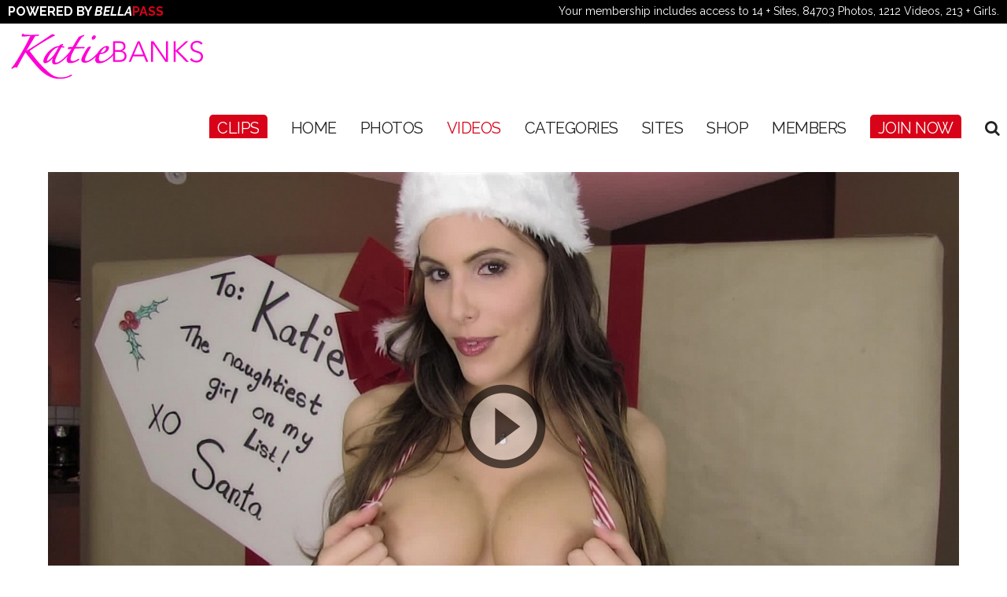

--- FILE ---
content_type: text/html; charset=UTF-8
request_url: https://katiebanks.com/trailers/santa-surprise.html
body_size: 6183
content:
<!DOCTYPE html><html lang="en"> <head><base href="//katiebanks.com/" /><meta charset="utf-8"><meta http-equiv="X-UA-Compatible" content="IE=edge,chrome=1"><TITLE>KatieBanks.com - Videos - The Official Home of Busty Pornstar Katie Banks</TITLE><meta name="author" content="KatieBanks.com"><meta name="viewport" content="width=device-width, initial-scale=1, maximum-scale=1"><meta name="apple-mobile-web-app-capable" content="yes" /><meta name="apple-mobile-web-app-status-bar-style" content="black-translucent" /><link href="https://fonts.googleapis.com/css?family=Raleway:400,700,700i" rel="stylesheet"><link href="https://maxcdn.bootstrapcdn.com/font-awesome/4.7.0/css/font-awesome.min.css" rel="stylesheet"><link rel="shortcut icon" href="favicon.ico" /><script type="text/javascript" src="//cdnjs.cloudflare.com/ajax/libs/modernizr/2.8.3/modernizr.min.js"></script><script src="//ajax.googleapis.com/ajax/libs/jquery/1.11.1/jquery.min.js"></script><script type="text/javascript" src="https://cdnjs.cloudflare.com/ajax/libs/jquery-migrate/1.2.1/jquery-migrate.min.js"></script><script type="text/javascript" src="custom_assets/js/jquery.meanmenu.min.js"></script><link rel="stylesheet" href="custom_assets/minified.css.php" media="all" /><script src="custom_assets/minified.js.php"></script><script>dayslimit = 1;	maxClicks = 10;	$(document).ready(function() { $(".fancybox").fancybox({"title": ""}); });	var pl1_streamer = "stream.php";	var pl1_type = "http";	var pl2_streamer = "";	var pl2_type = "video";</script><meta name="twitter:card" content="summary"><meta name="twitter:title" content="Videos - The Official Home of Busty Pornstar Katie Banks" /><meta property="og:title" content="Videos - The Official Home of Busty Pornstar Katie Banks"/><meta name="twitter:card" content="summary"><style>/*Borders*/
header { border-top: 5px solid #d91b5c; }
nav li a.active, nav li a:hover { border-bottom: 1px solid #d91b5c; }
:hover.overCol { border-bottom: 5px solid #d91b5c; }
.featuring ul li a, .blog_tags ul li a { border: 2px solid #d91b5c; }
.membership label.active { border: 1px solid #d91b5c; }
.banner_short { border-bottom: 5px solid #d91b5c; }
/*Color Primary*/
.social-media a:hover,
.item-info h4 a,
.stats li strong,
.blog_post h4, .blog_post h4 a,
.top_bar .search_area .searchbar_container .filter_link a,
.submitBox input:hover.submit,
.commentBox h4 a:hover,
.faq_questions a,
.faq_answers_title,
.calendar_month a,
.day a,
.mailbox a { color: #d91b5c; }
/*Color Secondary*/
.welcome h3,
.item-info h4 a:hover,
.videoInfo p span,
.rating p span,
.step h3,
.commentBox h4 a { color: #3ecbe4; }
/*Background Primary*/
a.playTrailer,
.getAccess a:hover,
.coming_soon_arrow:hover,
.site-points,
ul.sorting li a:hover, ul.sorting li a.active,
.pagination li a:hover, .pagination li a.active, .pagination li.active a,
.featuring ul li a:hover,
.blog_tags ul li a:hover,
.modelCharacter li a:hover, .modelCharacter li a.active, .modelCharacter li.active a,
.price,
.membership label.active,
.top_bar,
.submitBox input.submit { background-color: #d91b5c; }
/*Background Secondary*/
a.signUpNow,
.getAccess a,
ul.sorting li a,
.movieFeatures a,
.profile-pic a,
.progress-bar, .vodInfo.megasize { background-color: #3ecbe4; }
/*Background Images*/
body { background-color:#010101; }
.section-page, .banner_short, .section-video, .section-profile, .join-area {	background:#010101;	background-color:#010101;	background-image:url('//dev.katiebanks.com/custom_assets/images/bg.jpg');	background-repeat:no-repeat;	background-position:center center;	background-size:auto;	}</style><link rel="stylesheet" href="//bp512.com/includes/css/style_override.css"></head><body><script async src="https://www.googletagmanager.com/gtag/js?id=UA-123659483-1"></script><script> window.dataLayer = window.dataLayer || []; function gtag(){dataLayer.push(arguments);} gtag('js', new Date()); gtag('config', 'UA-123659483-3');</script><div class="top_header"><div class="left">Powered by <em>Bella</em><span>Pass</span></div><div class="right">Your membership includes access to 14 + Sites, 84703 Photos, 1212 Videos, 213 + Girls.</div></div><header><div class="clear"><div class="logo"><a href="//katiebanks.com/"><img src="//katiebanks.com/custom_assets/uploads/34000000_kb.png" alt="KatieBanks.com"></a></div><div class="hright clear"><nav><ul><li class="highlight"><a href="https://clips.katiebanks.com/" target="_blank">CLIPS</a></li><li><a href="//katiebanks.com/">Home</a></li><li><a href="//katiebanks.com/categories/photos/1/latest/" class="">Photos</a></li><li><a href="//katiebanks.com/categories/movies/1/latest/" class="active">Videos</a></li><li><a href="./categories/tags.html">CATEGORIES</a></li><li><a href="pages.php?id=sites">SITES</a></li><li><a href="https://shop.katiebanks.com/" target="_blank">SHOP</a></li><li><a href="//members.bellapass.com/katie/" class="">Members</a></li><li class="highlight"><a href="/join/" class="">Join Now</a></li><script>$().ready(function(){ $("#autosuggest").autocomplete({ source: function(req, add){	$.get('search_ajax.php?q=' + req.term, function(data) {	arrStor = [];	arrLabel = new Array();	arrURL = new Array();	var arg= data.split("\n");	for(var i=0; i < arg.length; i++){	ix = arg[i].split("|");	if (ix.length == 2){	arrStor[arrStor.length] = {label:ix[0].trim(), value:ix[1].trim()}	}	if (arrStor.length >= 15) break;	}	add(arrStor);	}); }, select: function( event, ui ) { this.value = ui.item.value; var form = $(this).parents('form:first').submit(); } });	$('.search_area a.search_trigger').click(function(e){	e.preventDefault();	$('.search_area .searchbar_container').fadeIn('fast');	});	$('.search_area a.close_search_trigger').click(function(e){	e.preventDefault();	$('.search_area .searchbar_container').fadeOut('fast');	});
});</script><style>li.search_area { position:relative; }
li.search_area .searchbar_container { display:none; position:absolute; top:-15px; right:-5px; border:1px solid #555; background:#444; padding:10px; padding-right:30px; width:300px; }
li.search_area .searchbar_container form { display:inline-block; width:100%; margin:0; padding:0; box-sizing:border-box; position:relative; }
li.search_area .searchbar_container form input[type="text"] { display:inline-block; width:100%; margin:0; padding:10px; box-sizing:border-box; }
li.search_area .searchbar_container form input[type="submit"] { display:inline-block; padding:5px 10px; font-size:16px; background:#444; color:#FFF; border:0; text-shadow:none; font-family: 'Roboto Condensed', Arial, Helvetica, sans-serif; position:absolute; top:3px; right:4px; }
li.search_area .searchbar_container form input[type="submit"]:hover { background:#333; }
li.search_area .searchbar_container form a.close_search_trigger { display:inline-block; font-size:14px; position:absolute; top:5px; right:-20px; color:#FFF; }
li.search_area .searchbar_container form a:hover.close_search_trigger { color:#b5b5b5; }
.ui-widget { font-size:13px !important; width:258px !important; }
@media only screen and (max-width:1023px){	li.search_area { display:none; }
}</style><li class="search_area"><a href="#search" class="search_trigger"><i class="fa fa-search"></i></a><div class="searchbar_container"><form id="searchform" action="search.php" method="get"><input type="text" id="autosuggest" autocomplete="off" class="input" name="query" value="" /><input type="submit" value="GO" /><a href="#close" class="close_search_trigger"><i class="fa fa-times"></i></a></form></div></li></ul></nav><div class="social-media"></div></div><script>$().ready(function(){ $("#autosuggest_mobile").autocomplete({ source: function(req, add){	$.get('search_ajax.php?q=' + req.term, function(data) {	arrStor = [];	arrLabel = new Array();	arrURL = new Array();	var arg= data.split("\n");	for(var i=0; i < arg.length; i++){	ix = arg[i].split("|");	if (ix.length == 2){	arrStor[arrStor.length] = {label:ix[0].trim(), value:ix[1].trim()}	}	if (arrStor.length >= 15) break;	}	add(arrStor);	}); }, select: function( event, ui ) { this.value = ui.item.value; var form = $(this).parents('form:first').submit(); } });	$('.search_area_mobile a.search_trigger_mobile').click(function(e){	e.preventDefault();	$('.search_area_mobile .searchbar_container').fadeIn('fast');	});	$('.search_area_mobile a.close_search_trigger_mobile').click(function(e){	e.preventDefault();	$('.search_area_mobile .searchbar_container').fadeOut('fast');	});
});</script><style>div.search_area_mobile { display:none; position:absolute; top:16px; right:63px; z-index:666666; }
div.search_area_mobile > a.search_trigger_mobile { display:inline-block; font-size:20px; padding:13px 10px 14px 10px; background:rgba(255,255,255,0.4); color:#222; }
div.search_area_mobile .searchbar_container { display:none; position:absolute; top:0px; right:0px; border:1px solid #555; background:#444; padding:4px 3px 3px 3px; padding-right:30px; width:220px; }
div.search_area_mobile .searchbar_container form { display:inline-block; width:100%; margin:0; padding:0; box-sizing:border-box; position:relative; }
div.search_area_mobile .searchbar_container form input[type="text"] { display:inline-block; width:100%; margin:0; padding:10px; box-sizing:border-box; }
div.search_area_mobile .searchbar_container form input[type="submit"] { display:inline-block; padding:5px 10px; font-size:16px; background:#444; color:#FFF; border:0; text-shadow:none; font-family: 'Roboto Condensed', Arial, Helvetica, sans-serif; position:absolute; top:3px; right:4px; }
div.search_area_mobile .searchbar_container form input[type="submit"]:hover { background:#333; }
div.search_area_mobile .searchbar_container form a.close_search_trigger_mobile { display:inline-block; font-size:14px; position:absolute; top:10px; right:-20px; color:#FFF; }
div.search_area_mobile .searchbar_container form a:hover.close_search_trigger_mobile { color:#b5b5b5; }
.ui-widget { font-size:13px !important; width:258px !important; }
@media only screen and (max-width:1023px){	div.search_area_mobile { display:block; }
}
@media only screen and (max-width:767px){	div.search_area_mobile .searchbar_container { right:-53px; }	.ui-widget { font-size:12px !important; z-index:9999999 !important; width:185px !important; }
}</style><div class="search_area_mobile"><a href="#search" class="search_trigger_mobile"><i class="fa fa-search"></i></a><div class="searchbar_container"><form id="searchform" action="search.php" method="get"><input type="text" id="autosuggest_mobile" autocomplete="off" class="input" name="query" value="" /><input type="submit" value="GO" /><a href="#close" class="close_search_trigger_mobile"><i class="fa fa-times"></i></a></form></div></div></div></header><div class="section-video"><div class="inner-area clear"><div class="player"><div id="fakeplayer"><script type="text/javascript">(function(e){e(document).ready(function(){var t=0;var n=e("#progressBar");var r=function(){if(t>96){window.clearInterval(i);t=100}else{t+=Math.floor(Math.random()*2)+1}n.css("width",t+"%").attr("aria-valuenow",t)};var i=window.setInterval(r,1e3);var s=e(".player-thumb, .player-play, .player-progress, .player-hd, .player-hd-tablet");s.click(function(){e(".player-window-play").hide();e(".player-window-loading").show();e(".player-window-loading").delay(2e3).hide(0);e(".player-reg-window").delay(2e3).slideDown(function(){window.clearInterval(i);s.off("click").css("cursor","not-allowed")});e(".player-reg-window2").delay(2300).fadeIn("fast")})})})(jQuery)</script><div class="player-thumb"><div class="player-reg-window"></div><div class="player-reg-window2"><div class="player-reg-window2-container"><div class="player-reg-stop font-RobotoCondensed uppercase">This scene is for members only.</div><div class="player-reg-stop smaller font-RobotoCondensed uppercase">Click below to sign up!</div><div class="clearfix"><div class="player-reg-button font-RobotoCondensed uppercase"><a href="/join/">JOIN NOW!</a></div></div></div></div><div class="player-window-loading" style="display: none;"></div><div class="player-window-play"></div><img id="set-target-3256" width="1160" height="653" alt="" class="update_thumb thumbs stdimage" src0_1x="/content//contentthumbs/52/71/55271-1x.jpg" src0_2x="/content//contentthumbs/52/71/55271-2x.jpg" src0_3x="/content//contentthumbs/52/71/55271-3x.jpg" cnt="1" v="0" /></div><div class="player-bar clearfix"><div class="player-progress"><div class="progress"><div id="progressBar" class="progress-bar" role="progressbar" aria-valuenow="0" aria-valuemin="0" aria-valuemax="100" style="width:0%;"></div></div></div><div class="player-left-buttons clearfix"><span class="glyphicon glyphicon-play"></span><span class="glyphicon glyphicon-volume-up"></span><div class="player-time"><span>0:00 / </span>11:18</div></div><div class="player-right-buttons clearfix"><span class="glyphicon glyphicon-time"></span><span class="glyphicon glyphicon-cog"></span><span class="glyphicon glyphicon-fullscreen"></span></div></div></div></div><div class="videoDetails clear"><h3>Santa Surprise</h3><p>Santa gave me a BIG surprise, wanna see my surprise for him? <br><br>(hint, shaking it won't help, but rubbing it might..)</p></div><div class="videoInfo clear"><div class="featuring clear"><ul><li class="label">Featuring:</li><li class="update_models"><a href="/models/katie-banks.html">Katie Banks</a></li></ul></div><div class="videoInfo clear"><ul><li class="label">Media:
11&nbsp;min&nbsp;of video</li></ul></div><div class="featuring clear"><ul><li class="label">Tags:</li><li><a href="//katiebanks.com/categories/big-tits/1/latest/">Big Tits</a></li><li><a href="//katiebanks.com/categories/brunettes/1/latest/">Brunettes</a></li><li><a href="//katiebanks.com/categories/cosplay/1/latest/">Cosplay</a></li><li><a href="//katiebanks.com/categories/exclusive/1/latest/">Exclusive</a></li><li><a href="//katiebanks.com/categories/fingering/1/latest/">Fingering</a></li><li><a href="//katiebanks.com/categories/masturbation/1/latest/">Masturbation</a></li></ul></div></div></div></div><style>.section-area.call2action { text-align:center; }
.section-area.call2action a { display:inline-block; }</style><div class="section-area call2action" style="padding-bottom:25px;"></div><div class="footer-menu"><div class="footer-wrapper"><p><a href="//katiebanks.com/" >Home</a><i>&bullet;</i><a href="//katiebanks.com/categories/photos/1/latest/">Photos</a><i>&bullet;</i><a href="//katiebanks.com/categories/movies/1/latest/">Videos</a><i>&bullet;</i><a href="./categories/tags.html">CATEGORIES</a><i>&bullet;</i><a href="pages.php?id=sites">SITES</a><i>&bullet;</i><a href="//clips.katiebanks.com/" target="_blank">CLIPS</a><i>&bullet;</i><a href="//members.bellapass.com/katie/" class="">Members</a><i>&bullet;</i><a href="/join/" class="">Join Now</a></p><div id="footer-logo"><a href="//bellapass.com/" target="_blank"><img src="//bp512.com/includes/images/logo_footer.png" alt="BellaPass" /></a></div></div></div><div class="footer"><div class="footer-wrapper"><div class="footer-rows"><div class="footer-col"><div class="footer-title">What is <em>BELLA</em><span class="highlight">PASS</span>?</div><p>BellaPass started with a simple idea. Build a network of sites that we ourselves would want to join. Bryci and JD started in 2009 with this plan and since then, they've partnered with more content creators just like them. With over 35 years of adult site creation experience between Bryci and JD, they know what works and what doesn’t based on years of feedback from members, fans and the models themselves.</p><p>Like you, we want the model to make the majority of the membership fee! Each website is a partner with BellaPass, meaning the girl or website you sign up under makes the vast majority of the sale and rebill. Additionally, if you buy something from that model’s store, she makes 100% of that profit! </p><p>BellaPass and its partnering websites have had multiple award nominations from the past as seen below. We haven't been nominated since 2018 ONLY because we stopped going to the shows so when the nomination tickets come around, we decline because we stopped traveling to the shows to pick up awards. It was fun being nominated for things, even more fun winning but we wanted to focus more on the websites, the content and our members than the limelight.</p></div><div class="footer-col"><div class="footer-title">Why Join This Website?</div><p>When you join ANY BellaPass site including this one you are on right now, you get access to all the BellaPass sites included with your membership. No additional charges, no upsells, no surprises. Currently there are 13 websites and we’re always adding more to the network. We’d rather give you reason to stay a member and based on positive feedback from current and past members, we’re doing something right!</p><p>Photo sets are offered in the following sizes: 1200 pixels, 2000 pixels, 4000 pixels, 6000 pixels and in some cases.. 8000 PIXELS! (sizing depends on the site and what was used to shoot the photos). Some sets are offered in zip set form! Photos shot either professionally or self shot by the model herself so you're always getting great content! </p><p>Our videos offer variable sizing depending on the platform you are viewing on. If on mobile, your streaming options are tailored to your exact phone or tablet where as on desktop, you can stream or download videos in sizes ranging from 360p through 1080p or 4K for many videos.</p></div><div class="footer-col"><div class="footer-title">What Do Members Get?</div><p>With your membership to this site you get access to all the BellaPass sites: Bryci.com, KatieBanks.com, AlexisMonroe.com, CaliCarter.com, TaliaShepard.com, Monroelee.com, HunterLeigh.com, AvaDawn.com, BellaNextDoor.com, JoePerv.com, HD19.com, BellaHD.com and of course, the network hub itself - BellaPass.com</p><p>Members of our network have access to:<br/><br/>&nbsp;&nbsp;&bullet; Frequent Network Updates! <br/>&nbsp;&nbsp;&bullet; EXCLUSIVE Never Before Seen Content!<br/>&nbsp;&nbsp;&bullet; 2000 Pixel to 8000 Pixel Wide HIGH RES Photos!<br/>&nbsp;&nbsp;&bullet; Some Zip Sets for Easy Photo Downloading<br/>&nbsp;&nbsp;&bullet; Lightning Fast Downloads + Streaming Options!<br/>&nbsp;&nbsp;&bullet; Mobile and Desktop Video Options up to 4K!<br/>&nbsp;&nbsp;&bullet; REAL Amateurs Posting Their Photos/Videos!<br/>&nbsp;&nbsp;&bullet; Go BEHIND THE SCENES With Shoots!<br/>&nbsp;&nbsp;&bullet; Watch or Stream on ANY Device!<br/>&nbsp;&nbsp;&bullet; Top Porn Stars, Past and Present + REAL Amateurs!</p></div></div><div class="footer-awards"><ul><li><img src="//bp512.com/includes/images/awards/01.png" alt="Awards and Nominees" /></li><li><img src="//bp512.com/includes/images/awards/02.png" alt="Awards and Nominees" /></li><li><img src="//bp512.com/includes/images/awards/03.png" alt="Awards and Nominees" /></li><li><img src="//bp512.com/includes/images/awards/04.png" alt="Awards and Nominees" /></li><li><img src="//bp512.com/includes/images/awards/05.png" alt="Awards and Nominees" /></li><li><img src="//bp512.com/includes/images/awards/06.png" alt="Awards and Nominees" /></li><li><img src="//bp512.com/includes/images/awards/07.png" alt="Awards and Nominees" /></li><li><img src="//bp512.com/includes/images/awards/08.png" alt="Awards and Nominees" /></li><li><img src="//bp512.com/includes/images/awards/09.png" alt="Awards and Nominees" /></li><li><img src="//bp512.com/includes/images/awards/10.png" alt="Awards and Nominees" /></li><li><img src="//bp512.com/includes/images/awards/11.png" alt="Awards and Nominees" /></li><li><img src="//bp512.com/includes/images/awards/12.png" alt="Awards and Nominees" /></li><li><img src="//bp512.com/includes/images/awards/13.png" alt="Awards and Nominees" /></li><li><img src="//bp512.com/includes/images/awards/14.png" alt="Awards and Nominees" /></li><li><img src="//bp512.com/includes/images/awards/15.png" alt="Awards and Nominees" /></li><li><img src="//bp512.com/includes/images/awards/16.png" alt="Awards and Nominees" /></li><li><img src="//bp512.com/includes/images/awards/17.png" alt="Awards and Nominees" /></li><li><img src="//bp512.com/includes/images/awards/18.png" alt="Awards and Nominees" /></li><li><img src="//bp512.com/includes/images/awards/19.png" alt="Awards and Nominees" /></li><li><img src="//bp512.com/includes/images/awards/20.png" alt="Awards and Nominees" /></li><li><img src="//bp512.com/includes/images/awards/21.png" alt="Awards and Nominees" /></li><li><img src="//bp512.com/includes/images/awards/22.png" alt="Awards and Nominees" /></li></ul></div><div class="copyright">&copy; 2009-2026 BELLAPASS™ All Rights Reserved - All models are at least 18 years of age.<br/><br/><a href="pages.php?id=2257">2257</a> &bullet; <a href="pages.php?id=tos" target="_blank">Terms of Service</a> &bullet; <a href="pages.php?id=privacy" target="_blank">Privacy Policy</a> &bullet; <a href="pages.php?id=complaints" target="_blank">Report Content</a> &bullet; <a href="pages.php?id=contact" target="_blank">Contact Us</a> &bullet; </div></div></div><a href="#top" class="scrollToTop"><i class="fa fa-arrow-up"></i></a><script async src="//static.getclicky.com/66569807.js"></script><noscript><p><img alt="Clicky" width="1" height="1" src="//in.getclicky.com/66569807ns.gif" /></p></noscript></body></html>